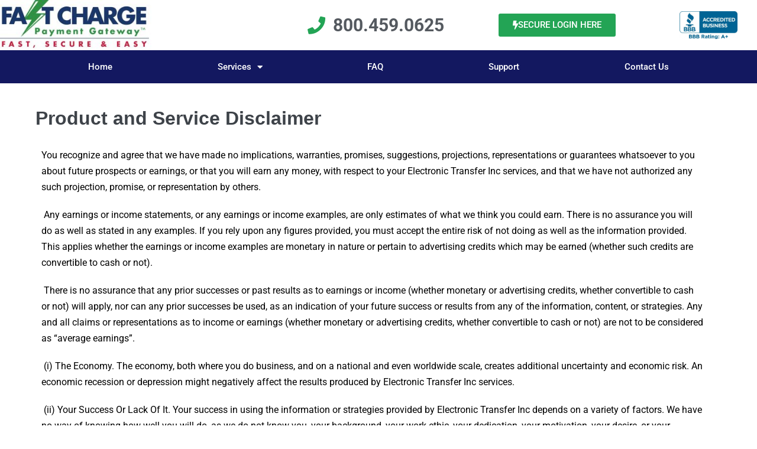

--- FILE ---
content_type: text/css
request_url: https://fastcharge.com/wp-content/uploads/elementor/css/post-27950.css?ver=1769798797
body_size: 1333
content:
.elementor-27950 .elementor-element.elementor-element-d48534c > .elementor-container > .elementor-column > .elementor-widget-wrap{align-content:center;align-items:center;}.elementor-27950 .elementor-element.elementor-element-d48534c:not(.elementor-motion-effects-element-type-background), .elementor-27950 .elementor-element.elementor-element-d48534c > .elementor-motion-effects-container > .elementor-motion-effects-layer{background-color:#ffffff;}.elementor-27950 .elementor-element.elementor-element-d48534c > .elementor-container{min-height:17px;}.elementor-27950 .elementor-element.elementor-element-d48534c{transition:background 0.3s, border 0.3s, border-radius 0.3s, box-shadow 0.3s;}.elementor-27950 .elementor-element.elementor-element-d48534c > .elementor-background-overlay{transition:background 0.3s, border-radius 0.3s, opacity 0.3s;}.elementor-widget-image .widget-image-caption{color:var( --e-global-color-text );font-family:var( --e-global-typography-text-font-family ), Sans-serif;font-weight:var( --e-global-typography-text-font-weight );}.elementor-widget-icon-list .elementor-icon-list-item:not(:last-child):after{border-color:var( --e-global-color-text );}.elementor-widget-icon-list .elementor-icon-list-icon i{color:var( --e-global-color-primary );}.elementor-widget-icon-list .elementor-icon-list-icon svg{fill:var( --e-global-color-primary );}.elementor-widget-icon-list .elementor-icon-list-item > .elementor-icon-list-text, .elementor-widget-icon-list .elementor-icon-list-item > a{font-family:var( --e-global-typography-text-font-family ), Sans-serif;font-weight:var( --e-global-typography-text-font-weight );}.elementor-widget-icon-list .elementor-icon-list-text{color:var( --e-global-color-secondary );}.elementor-27950 .elementor-element.elementor-element-921be4e > .elementor-widget-container{padding:0% 5% 0% 0%;}.elementor-27950 .elementor-element.elementor-element-921be4e .elementor-icon-list-icon i{color:#23a455;transition:color 0.3s;}.elementor-27950 .elementor-element.elementor-element-921be4e .elementor-icon-list-icon svg{fill:#23a455;transition:fill 0.3s;}.elementor-27950 .elementor-element.elementor-element-921be4e{--e-icon-list-icon-size:30px;--icon-vertical-offset:0px;}.elementor-27950 .elementor-element.elementor-element-921be4e .elementor-icon-list-icon{padding-inline-end:5px;}.elementor-27950 .elementor-element.elementor-element-921be4e .elementor-icon-list-item > .elementor-icon-list-text, .elementor-27950 .elementor-element.elementor-element-921be4e .elementor-icon-list-item > a{font-size:30px;font-weight:700;}.elementor-27950 .elementor-element.elementor-element-921be4e .elementor-icon-list-text{color:#54595f;transition:color 0.3s;}.elementor-27950 .elementor-element.elementor-element-aee5950:not(.elementor-motion-effects-element-type-background) > .elementor-widget-wrap, .elementor-27950 .elementor-element.elementor-element-aee5950 > .elementor-widget-wrap > .elementor-motion-effects-container > .elementor-motion-effects-layer{background-color:rgba(35,164,85,0);}.elementor-27950 .elementor-element.elementor-element-aee5950:hover > .elementor-element-populated{background-color:rgba(191,0,0,0);}.elementor-bc-flex-widget .elementor-27950 .elementor-element.elementor-element-aee5950.elementor-column .elementor-widget-wrap{align-items:center;}.elementor-27950 .elementor-element.elementor-element-aee5950.elementor-column.elementor-element[data-element_type="column"] > .elementor-widget-wrap.elementor-element-populated{align-content:center;align-items:center;}.elementor-27950 .elementor-element.elementor-element-aee5950 > .elementor-element-populated{transition:background 0.3s, border 0.3s, border-radius 0.3s, box-shadow 0.3s;}.elementor-27950 .elementor-element.elementor-element-aee5950 > .elementor-element-populated > .elementor-background-overlay{transition:background 0.3s, border-radius 0.3s, opacity 0.3s;}.elementor-widget-button .elementor-button{background-color:var( --e-global-color-accent );font-family:var( --e-global-typography-accent-font-family ), Sans-serif;font-weight:var( --e-global-typography-accent-font-weight );}.elementor-27950 .elementor-element.elementor-element-f7dacab .elementor-button{background-color:#23a455;}.elementor-27950 .elementor-element.elementor-element-f7dacab .elementor-button:hover, .elementor-27950 .elementor-element.elementor-element-f7dacab .elementor-button:focus{background-color:#bf0000;}.elementor-27950 .elementor-element.elementor-element-f7dacab .elementor-button-content-wrapper{flex-direction:row;}.elementor-bc-flex-widget .elementor-27950 .elementor-element.elementor-element-663f1d8.elementor-column .elementor-widget-wrap{align-items:center;}.elementor-27950 .elementor-element.elementor-element-663f1d8.elementor-column.elementor-element[data-element_type="column"] > .elementor-widget-wrap.elementor-element-populated{align-content:center;align-items:center;}.elementor-27950 .elementor-element.elementor-element-1ca07da > .elementor-widget-container{margin:5% 20% 5% 20%;padding:0% 0% 0% 0%;}.elementor-27950 .elementor-element.elementor-element-1ca07da{text-align:center;}.elementor-27950 .elementor-element.elementor-element-693c6e54:not(.elementor-motion-effects-element-type-background), .elementor-27950 .elementor-element.elementor-element-693c6e54 > .elementor-motion-effects-container > .elementor-motion-effects-layer{background-color:#131860;}.elementor-27950 .elementor-element.elementor-element-693c6e54:hover{background-color:#131860;}.elementor-27950 .elementor-element.elementor-element-693c6e54:hover > .elementor-background-overlay{background-color:rgba(127,0,0,0.02);opacity:0.5;}.elementor-27950 .elementor-element.elementor-element-693c6e54{transition:background 0.3s, border 0.3s, border-radius 0.3s, box-shadow 0.3s;padding:0px 60px 0px 60px;}.elementor-27950 .elementor-element.elementor-element-693c6e54 > .elementor-background-overlay{transition:background 0.3s, border-radius 0.3s, opacity 0.3s;}.elementor-widget-nav-menu .elementor-nav-menu .elementor-item{font-family:var( --e-global-typography-primary-font-family ), Sans-serif;font-weight:var( --e-global-typography-primary-font-weight );}.elementor-widget-nav-menu .elementor-nav-menu--main .elementor-item{color:var( --e-global-color-text );fill:var( --e-global-color-text );}.elementor-widget-nav-menu .elementor-nav-menu--main .elementor-item:hover,
					.elementor-widget-nav-menu .elementor-nav-menu--main .elementor-item.elementor-item-active,
					.elementor-widget-nav-menu .elementor-nav-menu--main .elementor-item.highlighted,
					.elementor-widget-nav-menu .elementor-nav-menu--main .elementor-item:focus{color:var( --e-global-color-accent );fill:var( --e-global-color-accent );}.elementor-widget-nav-menu .elementor-nav-menu--main:not(.e--pointer-framed) .elementor-item:before,
					.elementor-widget-nav-menu .elementor-nav-menu--main:not(.e--pointer-framed) .elementor-item:after{background-color:var( --e-global-color-accent );}.elementor-widget-nav-menu .e--pointer-framed .elementor-item:before,
					.elementor-widget-nav-menu .e--pointer-framed .elementor-item:after{border-color:var( --e-global-color-accent );}.elementor-widget-nav-menu{--e-nav-menu-divider-color:var( --e-global-color-text );}.elementor-widget-nav-menu .elementor-nav-menu--dropdown .elementor-item, .elementor-widget-nav-menu .elementor-nav-menu--dropdown  .elementor-sub-item{font-family:var( --e-global-typography-accent-font-family ), Sans-serif;font-weight:var( --e-global-typography-accent-font-weight );}.elementor-27950 .elementor-element.elementor-element-462dc909 .elementor-menu-toggle{margin:0 auto;border-width:0px;border-radius:0px;}.elementor-27950 .elementor-element.elementor-element-462dc909 .elementor-nav-menu .elementor-item{font-size:15px;font-weight:500;}.elementor-27950 .elementor-element.elementor-element-462dc909 .elementor-nav-menu--main .elementor-item{color:#ffffff;fill:#ffffff;padding-top:18px;padding-bottom:18px;}.elementor-27950 .elementor-element.elementor-element-462dc909 .elementor-nav-menu--main .elementor-item:hover,
					.elementor-27950 .elementor-element.elementor-element-462dc909 .elementor-nav-menu--main .elementor-item.elementor-item-active,
					.elementor-27950 .elementor-element.elementor-element-462dc909 .elementor-nav-menu--main .elementor-item.highlighted,
					.elementor-27950 .elementor-element.elementor-element-462dc909 .elementor-nav-menu--main .elementor-item:focus{color:#fff;}.elementor-27950 .elementor-element.elementor-element-462dc909 .elementor-nav-menu--main:not(.e--pointer-framed) .elementor-item:before,
					.elementor-27950 .elementor-element.elementor-element-462dc909 .elementor-nav-menu--main:not(.e--pointer-framed) .elementor-item:after{background-color:#007515;}.elementor-27950 .elementor-element.elementor-element-462dc909 .e--pointer-framed .elementor-item:before,
					.elementor-27950 .elementor-element.elementor-element-462dc909 .e--pointer-framed .elementor-item:after{border-color:#007515;}.elementor-27950 .elementor-element.elementor-element-462dc909 .elementor-nav-menu--main .elementor-item.elementor-item-active{color:#ffffff;}.elementor-27950 .elementor-element.elementor-element-462dc909 .elementor-nav-menu--main:not(.e--pointer-framed) .elementor-item.elementor-item-active:before,
					.elementor-27950 .elementor-element.elementor-element-462dc909 .elementor-nav-menu--main:not(.e--pointer-framed) .elementor-item.elementor-item-active:after{background-color:#910000;}.elementor-27950 .elementor-element.elementor-element-462dc909 .e--pointer-framed .elementor-item.elementor-item-active:before,
					.elementor-27950 .elementor-element.elementor-element-462dc909 .e--pointer-framed .elementor-item.elementor-item-active:after{border-color:#910000;}.elementor-27950 .elementor-element.elementor-element-462dc909 .elementor-nav-menu--dropdown a, .elementor-27950 .elementor-element.elementor-element-462dc909 .elementor-menu-toggle{color:#54595f;fill:#54595f;}.elementor-27950 .elementor-element.elementor-element-462dc909 .elementor-nav-menu--dropdown{background-color:#f2f2f2;}.elementor-27950 .elementor-element.elementor-element-462dc909 .elementor-nav-menu--dropdown a:hover,
					.elementor-27950 .elementor-element.elementor-element-462dc909 .elementor-nav-menu--dropdown a:focus,
					.elementor-27950 .elementor-element.elementor-element-462dc909 .elementor-nav-menu--dropdown a.elementor-item-active,
					.elementor-27950 .elementor-element.elementor-element-462dc909 .elementor-nav-menu--dropdown a.highlighted,
					.elementor-27950 .elementor-element.elementor-element-462dc909 .elementor-menu-toggle:hover,
					.elementor-27950 .elementor-element.elementor-element-462dc909 .elementor-menu-toggle:focus{color:#ffffff;}.elementor-27950 .elementor-element.elementor-element-462dc909 .elementor-nav-menu--dropdown a:hover,
					.elementor-27950 .elementor-element.elementor-element-462dc909 .elementor-nav-menu--dropdown a:focus,
					.elementor-27950 .elementor-element.elementor-element-462dc909 .elementor-nav-menu--dropdown a.elementor-item-active,
					.elementor-27950 .elementor-element.elementor-element-462dc909 .elementor-nav-menu--dropdown a.highlighted{background-color:#910000;}.elementor-27950 .elementor-element.elementor-element-462dc909 .elementor-nav-menu--dropdown a.elementor-item-active{color:#ffffff;background-color:#910000;}.elementor-27950 .elementor-element.elementor-element-462dc909 .elementor-nav-menu--dropdown .elementor-item, .elementor-27950 .elementor-element.elementor-element-462dc909 .elementor-nav-menu--dropdown  .elementor-sub-item{font-size:15px;}.elementor-27950 .elementor-element.elementor-element-462dc909 div.elementor-menu-toggle{color:#ffffff;}.elementor-27950 .elementor-element.elementor-element-462dc909 div.elementor-menu-toggle svg{fill:#ffffff;}.elementor-27950 .elementor-element.elementor-element-462dc909 div.elementor-menu-toggle:hover, .elementor-27950 .elementor-element.elementor-element-462dc909 div.elementor-menu-toggle:focus{color:#e82a00;}.elementor-27950 .elementor-element.elementor-element-462dc909 div.elementor-menu-toggle:hover svg, .elementor-27950 .elementor-element.elementor-element-462dc909 div.elementor-menu-toggle:focus svg{fill:#e82a00;}.elementor-27950 .elementor-element.elementor-element-462dc909{--nav-menu-icon-size:30px;}.elementor-theme-builder-content-area{height:400px;}.elementor-location-header:before, .elementor-location-footer:before{content:"";display:table;clear:both;}@media(min-width:768px){.elementor-27950 .elementor-element.elementor-element-aee5950{width:27.171%;}.elementor-27950 .elementor-element.elementor-element-663f1d8{width:12.829%;}}@media(max-width:1024px){.elementor-27950 .elementor-element.elementor-element-d48534c > .elementor-container{min-height:120px;}.elementor-27950 .elementor-element.elementor-element-d48534c{padding:11px 20px 20px 20px;}.elementor-27950 .elementor-element.elementor-element-663f1d8 > .elementor-element-populated{padding:0px 0px 0px 70px;}.elementor-27950 .elementor-element.elementor-element-693c6e54{padding:10px 20px 10px 20px;}}@media(max-width:767px){.elementor-27950 .elementor-element.elementor-element-d48534c > .elementor-container{min-height:50px;}.elementor-27950 .elementor-element.elementor-element-d48534c{padding:15px 20px 15px 20px;}.elementor-27950 .elementor-element.elementor-element-1b79de48{width:100%;}.elementor-27950 .elementor-element.elementor-element-921be4e{--e-icon-list-icon-size:30px;}.elementor-27950 .elementor-element.elementor-element-f7dacab .elementor-button{padding:5% 20% 5% 20%;}.elementor-27950 .elementor-element.elementor-element-663f1d8{width:100%;}.elementor-27950 .elementor-element.elementor-element-663f1d8 > .elementor-element-populated{padding:2% 20% 0% 20%;}.elementor-27950 .elementor-element.elementor-element-693c6e54{padding:10px 20px 10px 20px;}.elementor-27950 .elementor-element.elementor-element-5e2945a6{width:100%;}}@media(max-width:1024px) and (min-width:768px){.elementor-27950 .elementor-element.elementor-element-1b79de48{width:50%;}.elementor-27950 .elementor-element.elementor-element-aee5950{width:50%;}.elementor-27950 .elementor-element.elementor-element-663f1d8{width:50%;}}

--- FILE ---
content_type: text/css
request_url: https://fastcharge.com/wp-content/uploads/elementor/css/post-27956.css?ver=1769798797
body_size: 1408
content:
.elementor-27956 .elementor-element.elementor-element-57853c83{border-style:solid;border-width:3px 0px 0px 0px;border-color:#000960;padding:50px 0px 50px 0px;}.elementor-widget-heading .elementor-heading-title{font-family:var( --e-global-typography-primary-font-family ), Sans-serif;font-weight:var( --e-global-typography-primary-font-weight );color:var( --e-global-color-primary );}.elementor-27956 .elementor-element.elementor-element-29bd950 .elementor-heading-title{font-size:23px;font-weight:500;color:#54595f;}.elementor-widget-icon-list .elementor-icon-list-item:not(:last-child):after{border-color:var( --e-global-color-text );}.elementor-widget-icon-list .elementor-icon-list-icon i{color:var( --e-global-color-primary );}.elementor-widget-icon-list .elementor-icon-list-icon svg{fill:var( --e-global-color-primary );}.elementor-widget-icon-list .elementor-icon-list-item > .elementor-icon-list-text, .elementor-widget-icon-list .elementor-icon-list-item > a{font-family:var( --e-global-typography-text-font-family ), Sans-serif;font-weight:var( --e-global-typography-text-font-weight );}.elementor-widget-icon-list .elementor-icon-list-text{color:var( --e-global-color-secondary );}.elementor-27956 .elementor-element.elementor-element-eea4346 .elementor-icon-list-items:not(.elementor-inline-items) .elementor-icon-list-item:not(:last-child){padding-block-end:calc(14px/2);}.elementor-27956 .elementor-element.elementor-element-eea4346 .elementor-icon-list-items:not(.elementor-inline-items) .elementor-icon-list-item:not(:first-child){margin-block-start:calc(14px/2);}.elementor-27956 .elementor-element.elementor-element-eea4346 .elementor-icon-list-items.elementor-inline-items .elementor-icon-list-item{margin-inline:calc(14px/2);}.elementor-27956 .elementor-element.elementor-element-eea4346 .elementor-icon-list-items.elementor-inline-items{margin-inline:calc(-14px/2);}.elementor-27956 .elementor-element.elementor-element-eea4346 .elementor-icon-list-items.elementor-inline-items .elementor-icon-list-item:after{inset-inline-end:calc(-14px/2);}.elementor-27956 .elementor-element.elementor-element-eea4346 .elementor-icon-list-icon i{color:rgba(97,206,112,0.97);transition:color 0.3s;}.elementor-27956 .elementor-element.elementor-element-eea4346 .elementor-icon-list-icon svg{fill:rgba(97,206,112,0.97);transition:fill 0.3s;}.elementor-27956 .elementor-element.elementor-element-eea4346{--e-icon-list-icon-size:13px;--icon-vertical-offset:0px;}.elementor-27956 .elementor-element.elementor-element-eea4346 .elementor-icon-list-icon{padding-inline-end:9px;}.elementor-27956 .elementor-element.elementor-element-eea4346 .elementor-icon-list-item > .elementor-icon-list-text, .elementor-27956 .elementor-element.elementor-element-eea4346 .elementor-icon-list-item > a{font-size:13px;font-weight:normal;}.elementor-27956 .elementor-element.elementor-element-eea4346 .elementor-icon-list-text{color:rgba(0,0,0,0.79);transition:color 0.3s;}.elementor-27956 .elementor-element.elementor-element-eea4346 .elementor-icon-list-item:hover .elementor-icon-list-text{color:#870101;}.elementor-27956 .elementor-element.elementor-element-7a08fcc .elementor-heading-title{font-size:23px;font-weight:500;color:#54595f;}.elementor-27956 .elementor-element.elementor-element-d88a3d9 .elementor-icon-list-items:not(.elementor-inline-items) .elementor-icon-list-item:not(:last-child){padding-block-end:calc(14px/2);}.elementor-27956 .elementor-element.elementor-element-d88a3d9 .elementor-icon-list-items:not(.elementor-inline-items) .elementor-icon-list-item:not(:first-child){margin-block-start:calc(14px/2);}.elementor-27956 .elementor-element.elementor-element-d88a3d9 .elementor-icon-list-items.elementor-inline-items .elementor-icon-list-item{margin-inline:calc(14px/2);}.elementor-27956 .elementor-element.elementor-element-d88a3d9 .elementor-icon-list-items.elementor-inline-items{margin-inline:calc(-14px/2);}.elementor-27956 .elementor-element.elementor-element-d88a3d9 .elementor-icon-list-items.elementor-inline-items .elementor-icon-list-item:after{inset-inline-end:calc(-14px/2);}.elementor-27956 .elementor-element.elementor-element-d88a3d9 .elementor-icon-list-icon i{color:#61ce70;transition:color 0.3s;}.elementor-27956 .elementor-element.elementor-element-d88a3d9 .elementor-icon-list-icon svg{fill:#61ce70;transition:fill 0.3s;}.elementor-27956 .elementor-element.elementor-element-d88a3d9{--e-icon-list-icon-size:13px;--icon-vertical-offset:0px;}.elementor-27956 .elementor-element.elementor-element-d88a3d9 .elementor-icon-list-icon{padding-inline-end:9px;}.elementor-27956 .elementor-element.elementor-element-d88a3d9 .elementor-icon-list-item > .elementor-icon-list-text, .elementor-27956 .elementor-element.elementor-element-d88a3d9 .elementor-icon-list-item > a{font-size:13px;font-weight:normal;}.elementor-27956 .elementor-element.elementor-element-d88a3d9 .elementor-icon-list-text{color:rgba(0,0,0,0.79);transition:color 0.3s;}.elementor-27956 .elementor-element.elementor-element-d88a3d9 .elementor-icon-list-item:hover .elementor-icon-list-text{color:#870101;}.elementor-27956 .elementor-element.elementor-element-1a55d70 .elementor-heading-title{font-size:23px;font-weight:500;color:#54595f;}.elementor-27956 .elementor-element.elementor-element-d57c5cd .elementor-icon-list-items:not(.elementor-inline-items) .elementor-icon-list-item:not(:last-child){padding-block-end:calc(14px/2);}.elementor-27956 .elementor-element.elementor-element-d57c5cd .elementor-icon-list-items:not(.elementor-inline-items) .elementor-icon-list-item:not(:first-child){margin-block-start:calc(14px/2);}.elementor-27956 .elementor-element.elementor-element-d57c5cd .elementor-icon-list-items.elementor-inline-items .elementor-icon-list-item{margin-inline:calc(14px/2);}.elementor-27956 .elementor-element.elementor-element-d57c5cd .elementor-icon-list-items.elementor-inline-items{margin-inline:calc(-14px/2);}.elementor-27956 .elementor-element.elementor-element-d57c5cd .elementor-icon-list-items.elementor-inline-items .elementor-icon-list-item:after{inset-inline-end:calc(-14px/2);}.elementor-27956 .elementor-element.elementor-element-d57c5cd .elementor-icon-list-icon i{color:#61ce70;transition:color 0.3s;}.elementor-27956 .elementor-element.elementor-element-d57c5cd .elementor-icon-list-icon svg{fill:#61ce70;transition:fill 0.3s;}.elementor-27956 .elementor-element.elementor-element-d57c5cd{--e-icon-list-icon-size:13px;--icon-vertical-offset:0px;}.elementor-27956 .elementor-element.elementor-element-d57c5cd .elementor-icon-list-icon{padding-inline-end:9px;}.elementor-27956 .elementor-element.elementor-element-d57c5cd .elementor-icon-list-item > .elementor-icon-list-text, .elementor-27956 .elementor-element.elementor-element-d57c5cd .elementor-icon-list-item > a{font-size:13px;font-weight:normal;}.elementor-27956 .elementor-element.elementor-element-d57c5cd .elementor-icon-list-text{color:rgba(0,0,0,0.79);transition:color 0.3s;}.elementor-27956 .elementor-element.elementor-element-d57c5cd .elementor-icon-list-item:hover .elementor-icon-list-text{color:#870101;}.elementor-27956 .elementor-element.elementor-element-6635c34 .elementor-heading-title{font-size:23px;font-weight:500;color:#54595f;}.elementor-27956 .elementor-element.elementor-element-bc9188b .elementor-icon-list-items:not(.elementor-inline-items) .elementor-icon-list-item:not(:last-child){padding-block-end:calc(14px/2);}.elementor-27956 .elementor-element.elementor-element-bc9188b .elementor-icon-list-items:not(.elementor-inline-items) .elementor-icon-list-item:not(:first-child){margin-block-start:calc(14px/2);}.elementor-27956 .elementor-element.elementor-element-bc9188b .elementor-icon-list-items.elementor-inline-items .elementor-icon-list-item{margin-inline:calc(14px/2);}.elementor-27956 .elementor-element.elementor-element-bc9188b .elementor-icon-list-items.elementor-inline-items{margin-inline:calc(-14px/2);}.elementor-27956 .elementor-element.elementor-element-bc9188b .elementor-icon-list-items.elementor-inline-items .elementor-icon-list-item:after{inset-inline-end:calc(-14px/2);}.elementor-27956 .elementor-element.elementor-element-bc9188b .elementor-icon-list-icon i{color:#61ce70;transition:color 0.3s;}.elementor-27956 .elementor-element.elementor-element-bc9188b .elementor-icon-list-icon svg{fill:#61ce70;transition:fill 0.3s;}.elementor-27956 .elementor-element.elementor-element-bc9188b .elementor-icon-list-item:hover .elementor-icon-list-icon i{color:rgba(135,1,1,0.03);}.elementor-27956 .elementor-element.elementor-element-bc9188b .elementor-icon-list-item:hover .elementor-icon-list-icon svg{fill:rgba(135,1,1,0.03);}.elementor-27956 .elementor-element.elementor-element-bc9188b{--e-icon-list-icon-size:13px;--icon-vertical-offset:0px;}.elementor-27956 .elementor-element.elementor-element-bc9188b .elementor-icon-list-icon{padding-inline-end:9px;}.elementor-27956 .elementor-element.elementor-element-bc9188b .elementor-icon-list-item > .elementor-icon-list-text, .elementor-27956 .elementor-element.elementor-element-bc9188b .elementor-icon-list-item > a{font-size:13px;font-weight:normal;}.elementor-27956 .elementor-element.elementor-element-bc9188b .elementor-icon-list-text{color:rgba(0,0,0,0.79);transition:color 0.3s;}.elementor-27956 .elementor-element.elementor-element-bc9188b .elementor-icon-list-item:hover .elementor-icon-list-text{color:#870101;}.elementor-27956 .elementor-element.elementor-element-0c9f8b2 > .elementor-element-populated{margin:0% 20% 0% 5%;--e-column-margin-right:20%;--e-column-margin-left:5%;}.elementor-widget-image .widget-image-caption{color:var( --e-global-color-text );font-family:var( --e-global-typography-text-font-family ), Sans-serif;font-weight:var( --e-global-typography-text-font-weight );}.elementor-27956 .elementor-element.elementor-element-a6048e2 .elementor-icon-list-icon i{color:#2b4f7f;transition:color 0.3s;}.elementor-27956 .elementor-element.elementor-element-a6048e2 .elementor-icon-list-icon svg{fill:#2b4f7f;transition:fill 0.3s;}.elementor-27956 .elementor-element.elementor-element-a6048e2 .elementor-icon-list-item:hover .elementor-icon-list-icon i{color:#910202;}.elementor-27956 .elementor-element.elementor-element-a6048e2 .elementor-icon-list-item:hover .elementor-icon-list-icon svg{fill:#910202;}.elementor-27956 .elementor-element.elementor-element-a6048e2{--e-icon-list-icon-size:14px;--icon-vertical-offset:0px;}.elementor-27956 .elementor-element.elementor-element-a6048e2 .elementor-icon-list-item > .elementor-icon-list-text, .elementor-27956 .elementor-element.elementor-element-a6048e2 .elementor-icon-list-item > a{font-size:20px;}.elementor-27956 .elementor-element.elementor-element-a6048e2 .elementor-icon-list-text{transition:color 0.3s;}.elementor-27956 .elementor-element.elementor-element-02c08b0 .elementor-icon-list-icon i{color:#2b4f7f;transition:color 0.3s;}.elementor-27956 .elementor-element.elementor-element-02c08b0 .elementor-icon-list-icon svg{fill:#2b4f7f;transition:fill 0.3s;}.elementor-27956 .elementor-element.elementor-element-02c08b0 .elementor-icon-list-item:hover .elementor-icon-list-icon i{color:#910202;}.elementor-27956 .elementor-element.elementor-element-02c08b0 .elementor-icon-list-item:hover .elementor-icon-list-icon svg{fill:#910202;}.elementor-27956 .elementor-element.elementor-element-02c08b0{--e-icon-list-icon-size:14px;--icon-vertical-offset:0px;}.elementor-27956 .elementor-element.elementor-element-02c08b0 .elementor-icon-list-item > .elementor-icon-list-text, .elementor-27956 .elementor-element.elementor-element-02c08b0 .elementor-icon-list-item > a{font-size:20px;}.elementor-27956 .elementor-element.elementor-element-02c08b0 .elementor-icon-list-text{transition:color 0.3s;}.elementor-27956 .elementor-element.elementor-element-6ea7ceaf > .elementor-container > .elementor-column > .elementor-widget-wrap{align-content:center;align-items:center;}.elementor-27956 .elementor-element.elementor-element-6ea7ceaf:not(.elementor-motion-effects-element-type-background), .elementor-27956 .elementor-element.elementor-element-6ea7ceaf > .elementor-motion-effects-container > .elementor-motion-effects-layer{background-color:#171d56;}.elementor-27956 .elementor-element.elementor-element-6ea7ceaf > .elementor-container{min-height:50px;}.elementor-27956 .elementor-element.elementor-element-6ea7ceaf{transition:background 0.3s, border 0.3s, border-radius 0.3s, box-shadow 0.3s;}.elementor-27956 .elementor-element.elementor-element-6ea7ceaf > .elementor-background-overlay{transition:background 0.3s, border-radius 0.3s, opacity 0.3s;}.elementor-27956 .elementor-element.elementor-element-1e67bc62{text-align:start;}.elementor-27956 .elementor-element.elementor-element-1e67bc62 .elementor-heading-title{font-size:12px;font-weight:300;text-transform:uppercase;color:#ffffff;}.elementor-27956 .elementor-element.elementor-element-35e242fb{text-align:start;}.elementor-27956 .elementor-element.elementor-element-35e242fb .elementor-heading-title{font-size:12px;font-weight:300;text-transform:uppercase;color:#7a7a7a;}.elementor-bc-flex-widget .elementor-27956 .elementor-element.elementor-element-9733fb2.elementor-column .elementor-widget-wrap{align-items:center;}.elementor-27956 .elementor-element.elementor-element-9733fb2.elementor-column.elementor-element[data-element_type="column"] > .elementor-widget-wrap.elementor-element-populated{align-content:center;align-items:center;}.elementor-widget-text-editor{font-family:var( --e-global-typography-text-font-family ), Sans-serif;font-weight:var( --e-global-typography-text-font-weight );color:var( --e-global-color-text );}.elementor-widget-text-editor.elementor-drop-cap-view-stacked .elementor-drop-cap{background-color:var( --e-global-color-primary );}.elementor-widget-text-editor.elementor-drop-cap-view-framed .elementor-drop-cap, .elementor-widget-text-editor.elementor-drop-cap-view-default .elementor-drop-cap{color:var( --e-global-color-primary );border-color:var( --e-global-color-primary );}.elementor-27956 .elementor-element.elementor-element-b2c0a7b{text-align:end;font-size:14px;font-weight:300;text-transform:uppercase;color:#ffffff;}.elementor-theme-builder-content-area{height:400px;}.elementor-location-header:before, .elementor-location-footer:before{content:"";display:table;clear:both;}@media(min-width:768px){.elementor-27956 .elementor-element.elementor-element-7c3e7efb{width:43.291%;}.elementor-27956 .elementor-element.elementor-element-9733fb2{width:56.709%;}}@media(max-width:1024px){.elementor-27956 .elementor-element.elementor-element-57853c83{padding:30px 20px 30px 20px;}.elementor-27956 .elementor-element.elementor-element-eea4346 .elementor-icon-list-item > .elementor-icon-list-text, .elementor-27956 .elementor-element.elementor-element-eea4346 .elementor-icon-list-item > a{font-size:13px;}.elementor-27956 .elementor-element.elementor-element-d88a3d9 .elementor-icon-list-item > .elementor-icon-list-text, .elementor-27956 .elementor-element.elementor-element-d88a3d9 .elementor-icon-list-item > a{font-size:13px;}.elementor-27956 .elementor-element.elementor-element-d57c5cd .elementor-icon-list-item > .elementor-icon-list-text, .elementor-27956 .elementor-element.elementor-element-d57c5cd .elementor-icon-list-item > a{font-size:13px;}.elementor-27956 .elementor-element.elementor-element-bc9188b .elementor-icon-list-item > .elementor-icon-list-text, .elementor-27956 .elementor-element.elementor-element-bc9188b .elementor-icon-list-item > a{font-size:13px;}.elementor-27956 .elementor-element.elementor-element-0c9f8b2 > .elementor-element-populated{margin:0% 10% 0% 0%;--e-column-margin-right:10%;--e-column-margin-left:0%;}.elementor-27956 .elementor-element.elementor-element-6ea7ceaf{padding:5px 20px 5px 20px;}}@media(max-width:767px){.elementor-27956 .elementor-element.elementor-element-57853c83{padding:30px 20px 30px 20px;}.elementor-27956 .elementor-element.elementor-element-7b70f248{width:100%;}.elementor-27956 .elementor-element.elementor-element-7b70f248 > .elementor-element-populated{margin:30px 0px 0px 0px;--e-column-margin-right:0px;--e-column-margin-left:0px;}.elementor-27956 .elementor-element.elementor-element-991de32{width:100%;}.elementor-27956 .elementor-element.elementor-element-991de32 > .elementor-element-populated{margin:30px 0px 0px 0px;--e-column-margin-right:0px;--e-column-margin-left:0px;}.elementor-27956 .elementor-element.elementor-element-1d7bab8{width:100%;}.elementor-27956 .elementor-element.elementor-element-1d7bab8 > .elementor-element-populated{margin:30px 0px 0px 0px;--e-column-margin-right:0px;--e-column-margin-left:0px;}.elementor-27956 .elementor-element.elementor-element-46b3203{width:100%;}.elementor-27956 .elementor-element.elementor-element-46b3203 > .elementor-element-populated{margin:30px 0px 0px 0px;--e-column-margin-right:0px;--e-column-margin-left:0px;}.elementor-27956 .elementor-element.elementor-element-0c9f8b2{width:100%;}.elementor-27956 .elementor-element.elementor-element-1e67bc62{text-align:center;}.elementor-27956 .elementor-element.elementor-element-35e242fb{text-align:center;}.elementor-27956 .elementor-element.elementor-element-b2c0a7b{text-align:center;}}@media(max-width:1024px) and (min-width:768px){.elementor-27956 .elementor-element.elementor-element-7b70f248{width:33%;}.elementor-27956 .elementor-element.elementor-element-991de32{width:33%;}.elementor-27956 .elementor-element.elementor-element-1d7bab8{width:33%;}.elementor-27956 .elementor-element.elementor-element-46b3203{width:33%;}.elementor-27956 .elementor-element.elementor-element-0c9f8b2{width:33%;}}

--- FILE ---
content_type: application/javascript
request_url: https://fastcharge.com/wp-content/plugins/wpbf-premium/js/site.js?ver=1.9.1
body_size: 141
content:
!function(i){i('.wpbf-mega-menu > .sub-menu > .menu-item a[href="#"]').click(function(n){n.preventDefault()});var n=i(".wpbf-navigation").data("sub-menu-animation-duration");i(".wpbf-sub-menu-animation-down > .menu-item-has-children").hover(function(){i(".sub-menu",this).first().stop().css({display:"block"}).animate({marginTop:"0",opacity:"1"},n)},function(){i(".sub-menu",this).first().stop().animate({opacity:"0",marginTop:"-10px"},n,function(){i(this).css({display:"none"})})}),i(".wpbf-sub-menu-animation-up > .menu-item-has-children").hover(function(){i(".sub-menu",this).first().stop().css({display:"block"}).animate({marginTop:"0",opacity:"1"},n)},function(){i(".sub-menu",this).first().stop().animate({opacity:"0",marginTop:"10px"},n,function(){i(this).css({display:"none"})})}),i(".wpbf-sub-menu-animation-zoom-in > .menu-item-has-children").hover(function(){i(".sub-menu",this).first().stop(!0).css({display:"block"}).transition({scale:"1",opacity:"1"},n)},function(){i(".sub-menu",this).first().stop(!0).transition({scale:".95",opacity:"0"},n).fadeOut(5)}),i(".wpbf-sub-menu-animation-zoom-out > .menu-item-has-children").hover(function(){i(".sub-menu",this).first().stop(!0).css({display:"block"}).transition({scale:"1",opacity:"1"},n)},function(){i(".sub-menu",this).first().stop(!0).transition({scale:"1.05",opacity:"0"},n).fadeOut(5)}),i(document).on({mouseenter:function(){i(".wpbf-woo-menu-item .wpbf-woo-sub-menu").stop().fadeIn(n)},mouseleave:function(){i(".wpbf-woo-menu-item .wpbf-woo-sub-menu").stop().fadeOut(n)}},".wpbf-woo-menu-item.menu-item-has-children"),i(".wpbf-video-opt-in-button, .wpbf-video-opt-in-image").click(function(n){n.preventDefault();var t=i(this).parent().next().attr("data-wpbf-video");i(this).parent().next().children().attr("src",t),i(this).parent().next().removeClass("opt-in"),i(this).parent().remove()})}(jQuery);